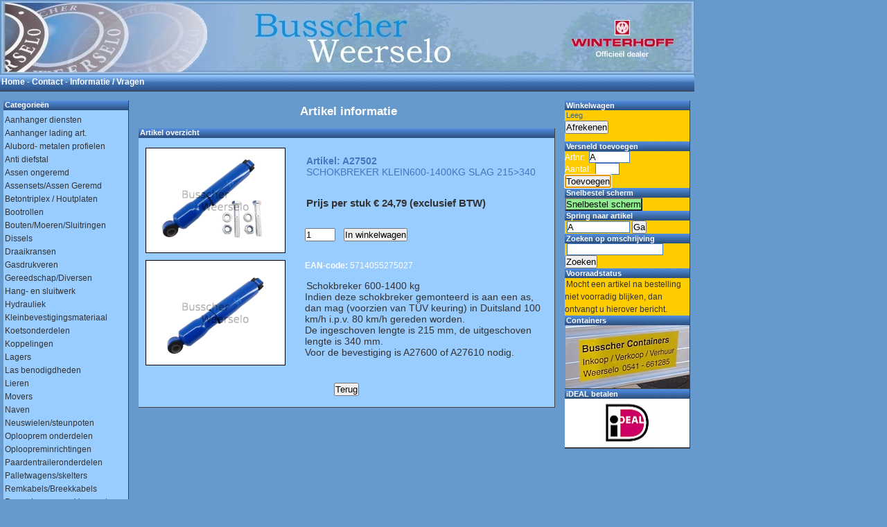

--- FILE ---
content_type: text/html; charset=iso-8859-1
request_url: https://webshop.busscher.nl/schokbreker-klein600-1400kg-slag-215-340
body_size: 8910
content:


<!DOCTYPE html PUBLIC "-//W3C//DTD XHTML 1.0 Transitional//EN" "http://www.w3.org/TR/xhtml1/DTD/xhtml1-transitional.dtd">
<html xmlns="http://www.w3.org/1999/xhtml">

<head>
    <title>SCHOKBREKER KLEIN600-1400KG SLAG 215>340</title>

    <meta http-equiv="Content-Type" content="text/html; charset=iso-8859-1">   
    <meta http-equiv="X-UA-Compatible" content="IE=7">
    <meta name="organization" content="Busscher Weerselo">
    <meta name="designer" content="Busscher Weerselo">
    <meta name="copyright" content="Busscher Weerselo">
    <meta name="subject" content="aanhangwagenonderdelen">
    <meta name="description" content='Schokbreker 600-1400 kg Indien deze schokbreker gemonteerd is aan een as, dan mag (voorzien van T&Uuml;V keuring) in Duitsland 100 km/h i.p.v. 80 km/h gereden worden. De ingeschoven lengte is 215 mm, de uitgeschoven lengte is 340 mm. Voor de bevestiging is A27600 of A27610 nodig.'>
    <meta name="keywords" content='SCHOKBREKER,KLEIN600-1400KG,SLAG,215>340, Busscher, aanhangwagenonderdelen, aanhangwagen, aanhanger'>
    
    <meta property="og:title" content='SCHOKBREKER KLEIN600-1400KG SLAG 215>340'>
    <meta property="og:description" content='Schokbreker 600-1400 kg Indien deze schokbreker gemonteerd is aan een as, dan mag (voorzien van T&Uuml;V keuring) in Duitsland 100 km/h i.p.v. 80 km/h gereden worden. De ingeschoven lengte is 215 mm, de uitgeschoven lengte is 340 mm. Voor de bevestiging is A27600 of A27610 nodig.'>
    <meta property="og:url" content="https://webshop.busscher.nl/schokbreker-klein600-1400kg-slag-215-340">
    <meta property="og:image" content="https://webshop.busscher.nl/assets/images/artikel/A27502-Schokbreker-BWN-600-1400kg-a.jpg">
    <meta property="og:site_name" content="Busscher Weerselo">
    
    <meta name="twitter:title" content='SCHOKBREKER KLEIN600-1400KG SLAG 215>340'>
    <meta name="twitter:description" content='Schokbreker 600-1400 kg Indien deze schokbreker gemonteerd is aan een as, dan mag (voorzien van T&Uuml;V keuring) in Duitsland 100 km/h i.p.v. 80 km/h gereden worden. De ingeschoven lengte is 215 mm, de uitgeschoven lengte is 340 mm. Voor de bevestiging is A27600 of A27610 nodig.'>
    <meta name="twitter:site" content="Busscher Weerselo">
    <meta name="twitter:card" content="https://webshop.busscher.nl/assets/images/busscher-weerselo.jpg">
    <meta name="twitter:image" content="https://webshop.busscher.nl/assets/images/artikel/A27502-Schokbreker-BWN-600-1400kg-a.jpg">

    <link rel="canonical" href="https://webshop.busscher.nl/schokbreker-klein600-1400kg-slag-215-340">

    <link rel="stylesheet" href="/assets/templates/busscher/site2.css" type="text/css" media="screen">              
               
    <script language='javascript' src='/assets/templates/busscher/busscher.js'>
    </script>

</head>

<body>
<div id='venster_bestel_advies'>
<div style='float: left;'><h1>Persoonlijk besteladvies <i>Nieuw!</i></h1></div><div id='bestel_advies_sluit_knop' onClick='verbergBestelAdvies();'>&nbsp;X&nbsp;</div>
<br />

<br />
</div>

       <div id="outline">

               <div id="header">
               </div>
               
               <div id="spacer_top">
 <span id="menu_box_header_text" style='float:left;'><a class='a-home' href='index.php'>Home</a> - <a class='a-home' href=contactgegevens.html>Contact</a> - <a class='a-home' href=informatie.html>Informatie / Vragen</a></strong>&nbsp;&nbsp;</span>
               </div>

               <div id="content">
                   <div id='menu_box_categorie' align='left'><div id='menu_box_header'><span id='menu_box_header_text'>Categorie&euml;n</span></div><div style='margin-top: 5px;'><div id='menu_box_category_header'><span id='menu_box_category_text' onClick="toonVerbergCategorie('cat_46');">Aanhanger diensten</span></div><div id='cat_46' style="display:none;" name='cat_46'><ul><li id='menu_box_category_subitem_text' onClick="location.href='https://webshop.busscher.nl/aanhanger-diensten-controle';">Controle</li><li id='menu_box_category_subitem_text' onClick="location.href='https://webshop.busscher.nl/aanhanger-diensten-dropshipping';">Dropshipping</li><li id='menu_box_category_subitem_text' onClick="location.href='https://webshop.busscher.nl/aanhanger-diensten-werkplaats-mogelijkheden';">Werkplaats mogelijkheden</li></ul></div></div><div style='margin-top: 5px;'><div id='menu_box_category_header'><span id='menu_box_category_text' onClick="toonVerbergCategorie('cat_7');">Aanhanger lading art.</span></div><div id='cat_7' style="display:none;" name='cat_7'><ul><li id='menu_box_category_subitem_text' onClick="location.href='https://webshop.busscher.nl/aanhanger-lading-art-aanhanger-verplaatser';">Aanhanger verplaatser</li><li id='menu_box_category_subitem_text' onClick="location.href='https://webshop.busscher.nl/aanhanger-lading-art-aluminium-kunstst-kisten';">Aluminium/Kunstst. Kisten</li><li id='menu_box_category_subitem_text' onClick="location.href='https://webshop.busscher.nl/aanhanger-lading-art-borden-ladingvastzetter';">Borden / Ladingvastzetter</li><li id='menu_box_category_subitem_text' onClick="location.href='https://webshop.busscher.nl/aanhanger-lading-art-douanesnoeren-elastiek';">Douanesnoeren/Elastiek</li><li id='menu_box_category_subitem_text' onClick="location.href='https://webshop.busscher.nl/aanhanger-lading-art-haken-tourniquets';">Haken/Tourniquets</li><li id='menu_box_category_subitem_text' onClick="location.href='https://webshop.busscher.nl/aanhanger-lading-art-kranen';">Kranen</li><li id='menu_box_category_subitem_text' onClick="location.href='https://webshop.busscher.nl/aanhanger-lading-art-netten-meganyl';">Netten Meganyl</li><li id='menu_box_category_subitem_text' onClick="location.href='https://webshop.busscher.nl/aanhanger-lading-art-netten-met-mazen';">Netten met mazen</li><li id='menu_box_category_subitem_text' onClick="location.href='https://webshop.busscher.nl/aanhanger-lading-art-netten-pvc-zeilkous';">Netten PVC Zeilkous</li><li id='menu_box_category_subitem_text' onClick="location.href='https://webshop.busscher.nl/aanhanger-lading-art-oprijplanken';">Oprijplanken</li><li id='menu_box_category_subitem_text' onClick="location.href='https://webshop.busscher.nl/aanhanger-lading-art-sjorbanden-spanrubbers';">Sjorbanden/Spanrubbers</li><li id='menu_box_category_subitem_text' onClick="location.href='https://webshop.busscher.nl/aanhanger-lading-art-zeilen';">Zeilen</li></ul></div></div><div style='margin-top: 5px;'><div id='menu_box_category_header'><span id='menu_box_category_text' onClick="toonVerbergCategorie('cat_1');">Alubord- metalen profielen</span></div><div id='cat_1' style="display:none;" name='cat_1'><ul><li id='menu_box_category_subitem_text' onClick="location.href='https://webshop.busscher.nl/alubord-metalen-profielen-alu-profielen';">(Alu) profielen</li><li id='menu_box_category_subitem_text' onClick="location.href='https://webshop.busscher.nl/alubord-metalen-profielen-alu-koker-strip-hoekl';">Alu Koker/strip/hoekl</li><li id='menu_box_category_subitem_text' onClick="location.href='https://webshop.busscher.nl/alubord-metalen-profielen-alu-u-profiel';">Alu U-profiel</li><li id='menu_box_category_subitem_text' onClick="location.href='https://webshop.busscher.nl/alubord-metalen-profielen-insteekdoppen';">Insteekdoppen</li><li id='menu_box_category_subitem_text' onClick="location.href='https://webshop.busscher.nl/alubord-metalen-profielen-metalen-profielen';">Metalen profielen</li><li id='menu_box_category_subitem_text' onClick="location.href='https://webshop.busscher.nl/alubord-metalen-profielen-sluitingen-scharnieren-voor-alu-borden';">Sluitingen/scharnieren voor Alu-borden</li></ul></div></div><div style='margin-top: 5px;'><div id='menu_box_category_header'><span id='menu_box_category_text' onClick="toonVerbergCategorie('cat_14');">Anti diefstal</span></div><div id='cat_14' style="display:none;" name='cat_14'><ul><li id='menu_box_category_subitem_text' onClick="location.href='https://webshop.busscher.nl/anti-diefstal-baksloten';">Baksloten</li><li id='menu_box_category_subitem_text' onClick="location.href='https://webshop.busscher.nl/anti-diefstal-bestelbusdeur';">bestelbusdeur</li><li id='menu_box_category_subitem_text' onClick="location.href='https://webshop.busscher.nl/anti-diefstal-containersloten';">containersloten</li><li id='menu_box_category_subitem_text' onClick="location.href='https://webshop.busscher.nl/anti-diefstal-discussloten';">Discussloten</li><li id='menu_box_category_subitem_text' onClick="location.href='https://webshop.busscher.nl/anti-diefstal-gestabiliseerdekopsloten';">Gestabiliseerdekopsloten</li><li id='menu_box_category_subitem_text' onClick='showCategory(14,10);'>Hang- en Bloksloten</li><li id='menu_box_category_subitem_text' onClick="location.href='https://webshop.busscher.nl/anti-diefstal-koppelingssloten';">Koppelingssloten</li><li id='menu_box_category_subitem_text' onClick="location.href='https://webshop.busscher.nl/anti-diefstal-overdeksloten';">Overdeksloten</li><li id='menu_box_category_subitem_text' onClick="location.href='https://webshop.busscher.nl/anti-diefstal-parkeerpaal';">Parkeerpaal</li><li id='menu_box_category_subitem_text' onClick="location.href='https://webshop.busscher.nl/anti-diefstal-wielklemmen';">Wielklemmen</li></ul></div></div><div style='margin-top: 5px;'><div id='menu_box_category_header'><span id='menu_box_category_text' onClick="toonVerbergCategorie('cat_44');">Assen ongeremd</span></div><div id='cat_44' style="display:none;" name='cat_44'><ul><li id='menu_box_category_subitem_text' onClick="location.href='https://webshop.busscher.nl/assen-ongeremd-ongeremde-assensets';">ongeremde assensets</li><li id='menu_box_category_subitem_text' onClick="location.href='https://webshop.busscher.nl/assen-ongeremd-starreassen';">starreassen</li><li id='menu_box_category_subitem_text' onClick="location.href='https://webshop.busscher.nl/assen-ongeremd-torsieassen-1000kg';">torsieassen 1000kg</li><li id='menu_box_category_subitem_text' onClick="location.href='https://webshop.busscher.nl/assen-ongeremd-torsieassen-1400kg';">torsieassen 1400kg</li><li id='menu_box_category_subitem_text' onClick="location.href='https://webshop.busscher.nl/assen-ongeremd-torsieassen-300-500kg';">torsieassen 300/500kg</li><li id='menu_box_category_subitem_text' onClick="location.href='https://webshop.busscher.nl/assen-ongeremd-torsieassen-750kg';">torsieassen 750kg</li></ul></div></div><div style='margin-top: 5px;'><div id='menu_box_category_header'><span id='menu_box_category_text' onClick="toonVerbergCategorie('cat_3');">Assensets/Assen Geremd</span></div><div id='cat_3' style="display:none;" name='cat_3'><ul><li id='menu_box_category_subitem_text' onClick='showCategory(3,21);'>Draagarmen</li><li id='menu_box_category_subitem_text' onClick="location.href='https://webshop.busscher.nl/assensets-assen-geremd-enkele-as-sets-compl';">Enkele-as Sets Compl.</li><li id='menu_box_category_subitem_text' onClick="location.href='https://webshop.busscher.nl/assensets-assen-geremd-reparatie';">reparatie</li><li id='menu_box_category_subitem_text' onClick="location.href='https://webshop.busscher.nl/assensets-assen-geremd-starre-assen-geremd';">Starre-assen Geremd</li><li id='menu_box_category_subitem_text' onClick="location.href='https://webshop.busscher.nl/assensets-assen-geremd-tandem-as-sets-compl';">Tandem-as Sets Compl.</li><li id='menu_box_category_subitem_text' onClick="location.href='https://webshop.busscher.nl/assensets-assen-geremd-torsie-1000-1350kg-alko';">Torsie 1000-1350kg Alko</li><li id='menu_box_category_subitem_text' onClick="location.href='https://webshop.busscher.nl/assensets-assen-geremd-torsie-900kg-alko';">Torsie 1000kg</li><li id='menu_box_category_subitem_text' onClick='showCategory(3,22);'>Torsie 1300kg</li><li id='menu_box_category_subitem_text' onClick='showCategory(3,19);'>Torsie 1350kg Knott</li><li id='menu_box_category_subitem_text' onClick="location.href='https://webshop.busscher.nl/assensets-assen-geremd-torsie-1400kg';">Torsie 1400kg</li><li id='menu_box_category_subitem_text' onClick="location.href='https://webshop.busscher.nl/assensets-assen-geremd-torsie-1500kg';">Torsie 1500kg</li><li id='menu_box_category_subitem_text' onClick="location.href='https://webshop.busscher.nl/assensets-assen-geremd-torsie-1500kg-alko';">Torsie 1500kg Alko</li><li id='menu_box_category_subitem_text' onClick="location.href='https://webshop.busscher.nl/assensets-assen-geremd-torsie-1800kg';">Torsie 1800kg</li><li id='menu_box_category_subitem_text' onClick="location.href='https://webshop.busscher.nl/assensets-assen-geremd-torsie-1800kg-alko';">Torsie 1800kg Alko</li><li id='menu_box_category_subitem_text' onClick='showCategory(3,20);'>Torsie 1800kg BPW</li><li id='menu_box_category_subitem_text' onClick='showCategory(3,18);'>Torsie 1800kg Knott</li><li id='menu_box_category_subitem_text' onClick="location.href='https://webshop.busscher.nl/assensets-assen-geremd-torsie-2500kg';">Torsie 2500kg</li><li id='menu_box_category_subitem_text' onClick="location.href='https://webshop.busscher.nl/assensets-assen-geremd-torsie-750kg-alko';">Torsie 750kg Alko</li><li id='menu_box_category_subitem_text' onClick="location.href='https://webshop.busscher.nl/assensets-assen-geremd-torsie-900kg';">Torsie 900kg</li></ul></div></div><div style='margin-top: 5px;'><div id='menu_box_category_header'><span id='menu_box_category_text' onClick="toonVerbergCategorie('cat_2');">Betontriplex / Houtplaten</span></div><div id='cat_2' style="display:none;" name='cat_2'><ul><li id='menu_box_category_subitem_text' onClick="location.href='https://webshop.busscher.nl/betontriplex-houtplaten-alu-traanplaat';">Alu-Traanplaat</li><li id='menu_box_category_subitem_text' onClick="location.href='https://webshop.busscher.nl/betontriplex-houtplaten-betontriplex-anti-slip';">Betontriplex Anti-slip</li><li id='menu_box_category_subitem_text' onClick="location.href='https://webshop.busscher.nl/betontriplex-houtplaten-betontriplex-glad-glad';">Betontriplex Glad/glad</li><li id='menu_box_category_subitem_text' onClick="location.href='https://webshop.busscher.nl/betontriplex-houtplaten-betontriplex-wit-groen';">Betontriplex Wit/Groen</li></ul></div></div><div style='margin-top: 5px;'><div id='menu_box_category_header'><span id='menu_box_category_text' onClick="toonVerbergCategorie('cat_34');">Bootrollen</span></div><div id='cat_34' style="display:none;" name='cat_34'><ul><li id='menu_box_category_subitem_text' onClick="location.href='https://webshop.busscher.nl/bootrollen-bootrollen';">Bootrollen</li><li id='menu_box_category_subitem_text' onClick="location.href='https://webshop.busscher.nl/bootrollen-bootvangmuil-zijsteun';">Bootvangmuil/zijsteun</li><li id='menu_box_category_subitem_text' onClick="location.href='https://webshop.busscher.nl/bootrollen-kiel-bootrollen';">Kiel-bootrollen</li><li id='menu_box_category_subitem_text' onClick="location.href='https://webshop.busscher.nl/bootrollen-stootblok';">Stootblok</li><li id='menu_box_category_subitem_text' onClick="location.href='https://webshop.busscher.nl/bootrollen-u-stroppen';">U-stroppen</li></ul></div></div><div style='margin-top: 5px;'><div id='menu_box_category_header'><span id='menu_box_category_text' onClick="toonVerbergCategorie('cat_33');">Bouten/Moeren/Sluitringen</span></div><div id='cat_33' style="display:none;" name='cat_33'><ul><li id='menu_box_category_subitem_text' onClick="location.href='https://webshop.busscher.nl/bouten-moeren-sluitringen-borgmoeren';">Borgmoeren</li><li id='menu_box_category_subitem_text' onClick="location.href='https://webshop.busscher.nl/bouten-moeren-sluitringen-borgveren-pennen';">Borgveren/pennen</li><li id='menu_box_category_subitem_text' onClick="location.href='https://webshop.busscher.nl/bouten-moeren-sluitringen-bouten-overig';">Bouten</li><li id='menu_box_category_subitem_text' onClick='showCategory(33,19);'>Carrosserieringen</li><li id='menu_box_category_subitem_text' onClick='showCategory(33,20);'>Draadstangen</li><li id='menu_box_category_subitem_text' onClick="location.href='https://webshop.busscher.nl/bouten-moeren-sluitringen-flensmoeren';">Flensmoeren</li><li id='menu_box_category_subitem_text' onClick="location.href='https://webshop.busscher.nl/bouten-moeren-sluitringen-kroonmoeren';">Kroonmoeren</li><li id='menu_box_category_subitem_text' onClick="location.href='https://webshop.busscher.nl/bouten-moeren-sluitringen-moeren-overig';">Moeren</li><li id='menu_box_category_subitem_text' onClick="location.href='https://webshop.busscher.nl/bouten-moeren-sluitringen-persbouten';">Persbouten</li><li id='menu_box_category_subitem_text' onClick="location.href='https://webshop.busscher.nl/bouten-moeren-sluitringen-popnagels';">popnagels</li><li id='menu_box_category_subitem_text' onClick="location.href='https://webshop.busscher.nl/bouten-moeren-sluitringen-rem-binnen-kabel-moeren';">Rem(binnen)kabel-moeren</li><li id='menu_box_category_subitem_text' onClick="location.href='https://webshop.busscher.nl/bouten-moeren-sluitringen-rem-buiten-kabel-moeren';">Rem(buiten)kabel-moeren</li><li id='menu_box_category_subitem_text' onClick="location.href='https://webshop.busscher.nl/bouten-moeren-sluitringen-remgarnituur-moeren';">Remgarnituur moeren</li><li id='menu_box_category_subitem_text' onClick='showCategory(33,21);'>Slotbouten</li><li id='menu_box_category_subitem_text' onClick="location.href='https://webshop.busscher.nl/bouten-moeren-sluitringen-sluitringen';">Sluitringen</li><li id='menu_box_category_subitem_text' onClick="location.href='https://webshop.busscher.nl/bouten-moeren-sluitringen-splitpennen';">Splitpennen</li><li id='menu_box_category_subitem_text' onClick="location.href='https://webshop.busscher.nl/bouten-moeren-sluitringen-wielbouten';">Wielbouten</li><li id='menu_box_category_subitem_text' onClick="location.href='https://webshop.busscher.nl/bouten-moeren-sluitringen-wielmoeren';">Wielmoeren</li><li id='menu_box_category_subitem_text' onClick='showCategory(33,22);'>Zelfborende schroef</li></ul></div></div><div style='margin-top: 5px;'><div id='menu_box_category_header'><span id='menu_box_category_text' onClick="toonVerbergCategorie('cat_21');">Dissels</span></div><div id='cat_21' style="display:none;" name='cat_21'><ul><li id='menu_box_category_subitem_text' onClick="location.href='https://webshop.busscher.nl/dissels-as-v-dissel-bevestigingen';">As-V-dissel bevestigingen</li><li id='menu_box_category_subitem_text' onClick="location.href='https://webshop.busscher.nl/dissels-asdissel-bevestigingen';">Asdissel bevestigingen</li><li id='menu_box_category_subitem_text' onClick="location.href='https://webshop.busscher.nl/dissels-chassisklemmen';">Chassisklemmen</li><li id='menu_box_category_subitem_text' onClick="location.href='https://webshop.busscher.nl/dissels-geknikte-dissels';">Geknikte dissels</li><li id='menu_box_category_subitem_text' onClick="location.href='https://webshop.busscher.nl/dissels-knevelsluitingen';">Knevelsluitingen</li><li id='menu_box_category_subitem_text' onClick="location.href='https://webshop.busscher.nl/dissels-padverbreder-versmaller';">Padverbreder/versmaller</li><li id='menu_box_category_subitem_text' onClick="location.href='https://webshop.busscher.nl/dissels-padverhoger';">Padverhoger</li><li id='menu_box_category_subitem_text' onClick="location.href='https://webshop.busscher.nl/dissels-padverlengers';">Padverlengers</li><li id='menu_box_category_subitem_text' onClick="location.href='https://webshop.busscher.nl/dissels-rechte-dissels';">Rechte dissels</li><li id='menu_box_category_subitem_text' onClick="location.href='https://webshop.busscher.nl/dissels-triangels';">Triangels</li><li id='menu_box_category_subitem_text' onClick="location.href='https://webshop.busscher.nl/dissels-v-dissels';">V-Dissels</li><li id='menu_box_category_subitem_text' onClick="location.href='https://webshop.busscher.nl/dissels-verstelbare-dissels';">Verstelbare dissels</li></ul></div></div><div style='margin-top: 5px;'><div id='menu_box_category_header'><span id='menu_box_category_text' onClick="toonVerbergCategorie('cat_22');">Draaikransen</span></div><div id='cat_22' style="display:none;" name='cat_22'><ul><li id='menu_box_category_subitem_text' onClick="location.href='https://webshop.busscher.nl/draaikransen-langzaamverkeer';">Langzaamverkeer</li><li id='menu_box_category_subitem_text' onClick="location.href='https://webshop.busscher.nl/draaikransen-snelverkeer';">Snelverkeer</li></ul></div></div><div style='margin-top: 5px;'><div id='menu_box_category_header'><span id='menu_box_category_text' onClick="toonVerbergCategorie('cat_24');">Gasdrukveren</span></div><div id='cat_24' style="display:none;" name='cat_24'><ul><li id='menu_box_category_subitem_text' onClick="location.href='https://webshop.busscher.nl/gasdrukveren-bevestigingsschoenen';">Bevestigingsschoenen</li><li id='menu_box_category_subitem_text' onClick="location.href='https://webshop.busscher.nl/gasdrukveren-gasdrukveren-all-fit';">Gasdrukveren All-fit</li><li id='menu_box_category_subitem_text' onClick="location.href='https://webshop.busscher.nl/gasdrukveren-gasdrukveren-groot';">Gasdrukveren groot</li><li id='menu_box_category_subitem_text' onClick="location.href='https://webshop.busscher.nl/gasdrukveren-gasdrukveren-klein';">Gasdrukveren klein</li></ul></div></div><div style='margin-top: 5px;'><div id='menu_box_category_header'><span id='menu_box_category_text' onClick="toonVerbergCategorie('cat_39');">Gereedschap/Diversen</span></div><div id='cat_39' style="display:none;" name='cat_39'><ul><li id='menu_box_category_subitem_text' onClick="location.href='https://webshop.busscher.nl/gereedschap-diversen-bouwgereedschap';">Bouwgereedschap</li><li id='menu_box_category_subitem_text' onClick="location.href='https://webshop.busscher.nl/gereedschap-diversen-containerverf';">Containerverf</li><li id='menu_box_category_subitem_text' onClick="location.href='https://webshop.busscher.nl/gereedschap-diversen-fietsendragers';">Fietsendragers</li><li id='menu_box_category_subitem_text' onClick="location.href='https://webshop.busscher.nl/gereedschap-diversen-gereedschap';">Gereedschap</li><li id='menu_box_category_subitem_text' onClick="location.href='https://webshop.busscher.nl/gereedschap-diversen-jerrycan-verlengsnoer';">Jerrycan/Verlengsnoer</li><li id='menu_box_category_subitem_text' onClick="location.href='https://webshop.busscher.nl/gereedschap-diversen-kachels-briketten-carbidbus';">Kachels/Briketten/Carbidbus</li><li id='menu_box_category_subitem_text' onClick='showCategory(39,26);'>Kernboren</li><li id='menu_box_category_subitem_text' onClick="location.href='https://webshop.busscher.nl/gereedschap-diversen-landbouwparts';">Landbouwparts</li><li id='menu_box_category_subitem_text' onClick='showCategory(39,27);'>Machinetap</li><li id='menu_box_category_subitem_text' onClick='showCategory(39,23);'>Magazijnstelling</li><li id='menu_box_category_subitem_text' onClick="location.href='https://webshop.busscher.nl/gereedschap-diversen-prefentie-papierrol';">Preventie/Papierrol</li><li id='menu_box_category_subitem_text' onClick='showCategory(39,28);'>Schroefbit</li><li id='menu_box_category_subitem_text' onClick="location.href='https://webshop.busscher.nl/gereedschap-diversen-scooters';">Scooter / Stapelstoel</li><li id='menu_box_category_subitem_text' onClick="location.href='https://webshop.busscher.nl/gereedschap-diversen-slijpschijven';">Slijpschijven</li><li id='menu_box_category_subitem_text' onClick="location.href='https://webshop.busscher.nl/gereedschap-diversen-speciaal-spray-kit';">Speciaal spray / Kit</li><li id='menu_box_category_subitem_text' onClick='showCategory(39,24);'>Spiraalboren</li><li id='menu_box_category_subitem_text' onClick='showCategory(39,25);'>Spiraalboren Cobalt</li><li id='menu_box_category_subitem_text' onClick="location.href='https://webshop.busscher.nl/gereedschap-diversen-tuingereedschap';">Tuingereedschap</li><li id='menu_box_category_subitem_text' onClick="location.href='https://webshop.busscher.nl/gereedschap-diversen-werkhandschoenen';">Werkhandschoenen / <br/> Helium ballonen</li><li id='menu_box_category_subitem_text' onClick="location.href='https://webshop.busscher.nl/gereedschap-diversen-zink-kleur-spray';">Zink/kleur spray</li></ul></div></div><div style='margin-top: 5px;'><div id='menu_box_category_header'><span id='menu_box_category_text' onClick="toonVerbergCategorie('cat_13');">Hang- en sluitwerk</span></div><div id='cat_13' style="display:none;" name='cat_13'><ul><li id='menu_box_category_subitem_text' onClick="location.href='https://webshop.busscher.nl/hang-en-sluitwerk-beugelhaaksluitingen';">Beugelhaaksluitingen</li><li id='menu_box_category_subitem_text' onClick="location.href='https://webshop.busscher.nl/hang-en-sluitwerk-deurvastzetters-br-motorkaptrekkers-br-handgrepen';">Deurvastzetters/<br>Motorkaptrekkers/<br>Handgrepen</li><li id='menu_box_category_subitem_text' onClick="location.href='https://webshop.busscher.nl/hang-en-sluitwerk-deurvergrendelslot';">Deurvergrendelslot</li><li id='menu_box_category_subitem_text' onClick="location.href='https://webshop.busscher.nl/hang-en-sluitwerk-excentersluitingen';">Excentersluitingen</li><li id='menu_box_category_subitem_text' onClick="location.href='https://webshop.busscher.nl/hang-en-sluitwerk-grendels';">Grendels</li><li id='menu_box_category_subitem_text' onClick="location.href='https://webshop.busscher.nl/hang-en-sluitwerk-haaksluitingen';">Haaksluitingen</li><li id='menu_box_category_subitem_text' onClick="location.href='https://webshop.busscher.nl/hang-en-sluitwerk-kentekenplaathouders';">Kentekenplaathouders</li><li id='menu_box_category_subitem_text' onClick="location.href='https://webshop.busscher.nl/hang-en-sluitwerk-lasduimen';">Lasduimen</li><li id='menu_box_category_subitem_text' onClick="location.href='https://webshop.busscher.nl/hang-en-sluitwerk-opschroef-aanlasogen';">Opschroef- / aanlasogen</li><li id='menu_box_category_subitem_text' onClick="location.href='https://webshop.busscher.nl/hang-en-sluitwerk-optredes';">Optredes</li><li id='menu_box_category_subitem_text' onClick="location.href='https://webshop.busscher.nl/hang-en-sluitwerk-scharnieren';">Scharnieren</li><li id='menu_box_category_subitem_text' onClick="location.href='https://webshop.busscher.nl/hang-en-sluitwerk-schuifgrendels-br-treksluiting';">Schuifgrendels/<br>treksluiting</li><li id='menu_box_category_subitem_text' onClick="location.href='https://webshop.busscher.nl/hang-en-sluitwerk-sloten-koffersluiting';">Sloten/Koffersluiting</li><li id='menu_box_category_subitem_text' onClick="location.href='https://webshop.busscher.nl/hang-en-sluitwerk-valsluiting';">Valsluiting</li><li id='menu_box_category_subitem_text' onClick="location.href='https://webshop.busscher.nl/hang-en-sluitwerk-vloerhouderringen';">Vloerhouderringen</li></ul></div></div><div style='margin-top: 5px;'><div id='menu_box_category_header'><span id='menu_box_category_text' onClick="toonVerbergCategorie('cat_23');">Hydrauliek</span></div><div id='cat_23' style="display:none;" name='cat_23'><ul><li id='menu_box_category_subitem_text' onClick="location.href='https://webshop.busscher.nl/hydrauliek-accu-druppelaar';">Accu&druppelaar</li><li id='menu_box_category_subitem_text' onClick="location.href='https://webshop.busscher.nl/hydrauliek-cilinders';">Cilinders</li><li id='menu_box_category_subitem_text' onClick="location.href='https://webshop.busscher.nl/hydrauliek-elektrische-pompen';">Elektrische pompen</li><li id='menu_box_category_subitem_text' onClick="location.href='https://webshop.busscher.nl/hydrauliek-handmatige-pompen';">Handmatige pompen</li><li id='menu_box_category_subitem_text' onClick="location.href='https://webshop.busscher.nl/hydrauliek-inschroefkoppelingen';">Inschroefkoppelingen</li><li id='menu_box_category_subitem_text' onClick="location.href='https://webshop.busscher.nl/hydrauliek-kipperbusset';">Kipperbusset</li><li id='menu_box_category_subitem_text' onClick="location.href='https://webshop.busscher.nl/hydrauliek-slangen';">Slangen</li></ul></div></div><div style='margin-top: 5px;'><div id='menu_box_category_header'><span id='menu_box_category_text' onClick="toonVerbergCategorie('cat_40');">Kleinbevestigingsmateriaal</span></div><div id='cat_40' style="display:none;" name='cat_40'><ul><li id='menu_box_category_subitem_text' onClick="location.href='https://webshop.busscher.nl/kleinbevestigingsmateriaal-slangklemband';">Slangklemband</li><li id='menu_box_category_subitem_text' onClick="location.href='https://webshop.busscher.nl/kleinbevestigingsmateriaal-trekbandjes';">Trekbandjes</li></ul></div></div><div style='margin-top: 5px;'><div id='menu_box_category_header'><span id='menu_box_category_text' onClick="toonVerbergCategorie('cat_8');">Koetsonderdelen</span></div><div id='cat_8' style="display:none;" name='cat_8'><ul><li id='menu_box_category_subitem_text' onClick="location.href='https://webshop.busscher.nl/koetsonderdelen-banden-velgen';">Banden / Velgen</li><li id='menu_box_category_subitem_text' onClick="location.href='https://webshop.busscher.nl/koetsonderdelen-bladveren';">Bladveren</li><li id='menu_box_category_subitem_text' onClick="location.href='https://webshop.busscher.nl/koetsonderdelen-kruisstukken';">Kruisstukken</li><li id='menu_box_category_subitem_text' onClick="location.href='https://webshop.busscher.nl/koetsonderdelen-rem-toebehoren';">Rem toebehoren</li><li id='menu_box_category_subitem_text' onClick="location.href='https://webshop.busscher.nl/koetsonderdelen-remblokken';">Remblokken</li><li id='menu_box_category_subitem_text' onClick="location.href='https://webshop.busscher.nl/koetsonderdelen-remklauwen';">Remklauwen</li><li id='menu_box_category_subitem_text' onClick="location.href='https://webshop.busscher.nl/koetsonderdelen-remschijven';">Remschijven</li><li id='menu_box_category_subitem_text' onClick="location.href='https://webshop.busscher.nl/koetsonderdelen-toebehoren';">Toebehoren</li></ul></div></div><div style='margin-top: 5px;'><div id='menu_box_category_header'><span id='menu_box_category_text' onClick="toonVerbergCategorie('cat_10');">Koppelingen</span></div><div id='cat_10' style="display:none;" name='cat_10'><ul><li id='menu_box_category_subitem_text' onClick="location.href='https://webshop.busscher.nl/koppelingen-gestabiliseerde-koppelingen';">Gestabiliseerde koppelingen</li><li id='menu_box_category_subitem_text' onClick="location.href='https://webshop.busscher.nl/koppelingen-hulpkoppelingen';">Hulpkoppelingen</li><li id='menu_box_category_subitem_text' onClick="location.href='https://webshop.busscher.nl/koppelingen-koppelingen-geremd';">Koppelingen geremd</li><li id='menu_box_category_subitem_text' onClick="location.href='https://webshop.busscher.nl/koppelingen-koppelingen-ongeremd';">Koppelingen ongeremd</li><li id='menu_box_category_subitem_text' onClick="location.href='https://webshop.busscher.nl/koppelingen-remblokjes-gestabiliseerde-koppeling';">Remblokjes Gestabiliseerde koppeling</li><li id='menu_box_category_subitem_text' onClick="location.href='https://webshop.busscher.nl/koppelingen-trek-dinogen';">Trek- / DINogen</li><li id='menu_box_category_subitem_text' onClick="location.href='https://webshop.busscher.nl/koppelingen-trekhaken';">Trekhaken</li></ul></div></div><div style='margin-top: 5px;'><div id='menu_box_category_header'><span id='menu_box_category_text' onClick="toonVerbergCategorie('cat_26');">Lagers</span></div><div id='cat_26' style="display:none;" name='cat_26'><ul><li id='menu_box_category_subitem_text' onClick="location.href='https://webshop.busscher.nl/lagers-conisch';">Conisch</li><li id='menu_box_category_subitem_text' onClick="location.href='https://webshop.busscher.nl/lagers-ecobus';">Ecobus</li><li id='menu_box_category_subitem_text' onClick="location.href='https://webshop.busscher.nl/lagers-keerringen';">Keerringen</li><li id='menu_box_category_subitem_text' onClick="location.href='https://webshop.busscher.nl/lagers-lagersetjes';">Lagersetjes</li><li id='menu_box_category_subitem_text' onClick="location.href='https://webshop.busscher.nl/lagers-recht-groef';">Recht / groef</li></ul></div></div><div style='margin-top: 5px;'><div id='menu_box_category_header'><span id='menu_box_category_text' onClick="toonVerbergCategorie('cat_5');">Las benodigdheden</span></div><div id='cat_5' style="display:none;" name='cat_5'><ul><li id='menu_box_category_subitem_text' onClick="location.href='https://webshop.busscher.nl/las-benodigdheden-argon-flessen';">Argon flessen</li><li id='menu_box_category_subitem_text' onClick="location.href='https://webshop.busscher.nl/las-benodigdheden-corgon-flessen';">Corgon flessen</li><li id='menu_box_category_subitem_text' onClick="location.href='https://webshop.busscher.nl/las-benodigdheden-laskarren';">Laskarren</li><li id='menu_box_category_subitem_text' onClick="location.href='https://webshop.busscher.nl/las-benodigdheden-mini-compressoren';">Mini compressoren</li><li id='menu_box_category_subitem_text' onClick="location.href='https://webshop.busscher.nl/las-benodigdheden-voor-meer-info';">Voor meer info:</li><li id='menu_box_category_subitem_text' onClick="location.href='https://webshop.busscher.nl/las-benodigdheden-www-busscherlassen-nl';">www.busscherlassen.nl</li></ul></div></div><div style='margin-top: 5px;'><div id='menu_box_category_header'><span id='menu_box_category_text' onClick="toonVerbergCategorie('cat_18');">Lieren</span></div><div id='cat_18' style="display:none;" name='cat_18'><ul><li id='menu_box_category_subitem_text' onClick="location.href='https://webshop.busscher.nl/lieren-elektrische-lieren';">Elektrische lieren</li><li id='menu_box_category_subitem_text' onClick="location.href='https://webshop.busscher.nl/lieren-geremde-lieren';">Geremde lieren</li><li id='menu_box_category_subitem_text' onClick="location.href='https://webshop.busscher.nl/lieren-kettingtakels';">Kettingtakels</li><li id='menu_box_category_subitem_text' onClick="location.href='https://webshop.busscher.nl/lieren-lier-toebehoren';">Lier toebehoren</li><li id='menu_box_category_subitem_text' onClick="location.href='https://webshop.busscher.nl/lieren-lierkabels-lierbanden';">Lierkabels/lierbanden</li><li id='menu_box_category_subitem_text' onClick="location.href='https://webshop.busscher.nl/lieren-ongeremde-lieren-pal-rem';">Ongeremde lieren(pal-rem)</li></ul></div></div><div style='margin-top: 5px;'><div id='menu_box_category_header'><span id='menu_box_category_text' onClick="toonVerbergCategorie('cat_45');">Movers</span></div><div id='cat_45' style="display:none;" name='cat_45'><ul><li id='menu_box_category_subitem_text' onClick="location.href='https://webshop.busscher.nl/movers-movers';">Movers</li></ul></div></div><div style='margin-top: 5px;'><div id='menu_box_category_header'><span id='menu_box_category_text' onClick="toonVerbergCategorie('cat_32');">Naven</span></div><div id='cat_32' style="display:none;" name='cat_32'><ul><li id='menu_box_category_subitem_text' onClick="location.href='https://webshop.busscher.nl/naven-naafdoppen';">Naafdoppen</li><li id='menu_box_category_subitem_text' onClick="location.href='https://webshop.busscher.nl/naven-naven';">Naven</li></ul></div></div><div style='margin-top: 5px;'><div id='menu_box_category_header'><span id='menu_box_category_text' onClick="toonVerbergCategorie('cat_19');">Neuswielen/steunpoten</span></div><div id='cat_19' style="display:none;" name='cat_19'><ul><li id='menu_box_category_subitem_text' onClick="location.href='https://webshop.busscher.nl/neuswielen-steunpoten-caravansteun-slinger';">Caravansteun/slinger</li><li id='menu_box_category_subitem_text' onClick="location.href='https://webshop.busscher.nl/neuswielen-steunpoten-klem-of-neuswiel-automaat-bevestigingen';">Klem of neuswiel automaat bevestigingen</li><li id='menu_box_category_subitem_text' onClick="location.href='https://webshop.busscher.nl/neuswielen-steunpoten-klemmen';">Klemmen</li><li id='menu_box_category_subitem_text' onClick="location.href='https://webshop.busscher.nl/neuswielen-steunpoten-losse-wieltjes';">Losse wieltjes</li><li id='menu_box_category_subitem_text' onClick="location.href='https://webshop.busscher.nl/neuswielen-steunpoten-neuswiel';">Neuswiel</li><li id='menu_box_category_subitem_text' onClick="location.href='https://webshop.busscher.nl/neuswielen-steunpoten-steunpoten';">Steunpoten</li><li id='menu_box_category_subitem_text' onClick="location.href='https://webshop.busscher.nl/neuswielen-steunpoten-toebehoren-neuswielen-steunpoten';">Toebehoren Neuswielen/steunpoten</li></ul></div></div><div style='margin-top: 5px;'><div id='menu_box_category_header'><span id='menu_box_category_text' onClick="toonVerbergCategorie('cat_31');">Oplooprem onderdelen</span></div><div id='cat_31' style="display:none;" name='cat_31'><ul><li id='menu_box_category_subitem_text' onClick="location.href='https://webshop.busscher.nl/oplooprem-onderdelen-gasdrukveer-handrem';">gasdrukveer handrem</li><li id='menu_box_category_subitem_text' onClick="location.href='https://webshop.busscher.nl/oplooprem-onderdelen-handremmen';">Handremmen</li><li id='menu_box_category_subitem_text' onClick="location.href='https://webshop.busscher.nl/oplooprem-onderdelen-oploopbuizen';">Oploopbuizen</li><li id='menu_box_category_subitem_text' onClick="location.href='https://webshop.busscher.nl/oplooprem-onderdelen-oplooprem-geleidebussen-br-lagerbussen';">Oplooprem geleidebussen /<br />lagerbussen</li><li id='menu_box_category_subitem_text' onClick="location.href='https://webshop.busscher.nl/oplooprem-onderdelen-toebehoor-schlegl-handrem';">Toebehoor schlegl handrem</li><li id='menu_box_category_subitem_text' onClick="location.href='https://webshop.busscher.nl/oplooprem-onderdelen-veercilder-beugelplaat-terugrijsper-alko';">veercilder/beugelplaat/terugrijsper(alko)</li></ul></div></div><div style='margin-top: 5px;'><div id='menu_box_category_header'><span id='menu_box_category_text' onClick="toonVerbergCategorie('cat_11');">Oploopreminrichtingen</span></div><div id='cat_11' style="display:none;" name='cat_11'><ul><li id='menu_box_category_subitem_text' onClick="location.href='https://webshop.busscher.nl/oploopreminrichtingen-oplooprem-hoes';">Oplooprem-Hoes</li><li id='menu_box_category_subitem_text' onClick='showCategory(11,5);'>Oploopremmen in hoogte verstelbaar</li><li id='menu_box_category_subitem_text' onClick="location.href='https://webshop.busscher.nl/oploopreminrichtingen-pijpoploopreminrichtingen';">Pijpoploopreminrichtingen</li><li id='menu_box_category_subitem_text' onClick="location.href='https://webshop.busscher.nl/oploopreminrichtingen-v-oploopreminrichtingen';">V-Oploopreminrichtingen</li><li id='menu_box_category_subitem_text' onClick="location.href='https://webshop.busscher.nl/oploopreminrichtingen-vierkant-oploopreminrichtingen';">Vierkant oploopreminrichtingen</li></ul></div></div><div style='margin-top: 5px;'><div id='menu_box_category_header'><span id='menu_box_category_text' onClick="toonVerbergCategorie('cat_42');">Paardentraileronderdelen</span></div><div id='cat_42' style="display:none;" name='cat_42'><ul><li id='menu_box_category_subitem_text' onClick="location.href='https://webshop.busscher.nl/paardentraileronderdelen-bevestiging-en-bescherming';">Bevestiging en bescherming</li><li id='menu_box_category_subitem_text' onClick="location.href='https://webshop.busscher.nl/paardentraileronderdelen-dakramen';">Dakramen</li></ul></div></div><div style='margin-top: 5px;'><div id='menu_box_category_header'><span id='menu_box_category_text' onClick="toonVerbergCategorie('cat_6');">Palletwagens/skelters</span></div><div id='cat_6' style="display:none;" name='cat_6'><ul><li id='menu_box_category_subitem_text' onClick="location.href='https://webshop.busscher.nl/palletwagens-skelters-kruiwagens';">Kruiwagens</li><li id='menu_box_category_subitem_text' onClick="location.href='https://webshop.busscher.nl/palletwagens-skelters-pallet-en-steekwagen';">Pallet- en steekwagen</li><li id='menu_box_category_subitem_text' onClick="location.href='https://webshop.busscher.nl/palletwagens-skelters-skelter-kruiwagenwielen';">Skelter- Kruiwagenwielen</li><li id='menu_box_category_subitem_text' onClick="location.href='https://webshop.busscher.nl/palletwagens-skelters-skelters';">Skelters</li></ul></div></div><div style='margin-top: 5px;'><div id='menu_box_category_header'><span id='menu_box_category_text' onClick="toonVerbergCategorie('cat_17');">Remkabels/Breekkabels</span></div><div id='cat_17' style="display:none;" name='cat_17'><ul><li id='menu_box_category_subitem_text' onClick="location.href='https://webshop.busscher.nl/remkabels-breekkabels-breekkabels';">Breekkabels</li><li id='menu_box_category_subitem_text' onClick="location.href='https://webshop.busscher.nl/remkabels-breekkabels-gaffels';">Gaffels</li><li id='menu_box_category_subitem_text' onClick="location.href='https://webshop.busscher.nl/remkabels-breekkabels-remgarnituren-draadstangen';">Remgarnituren/draadstangen</li><li id='menu_box_category_subitem_text' onClick="location.href='https://webshop.busscher.nl/remkabels-breekkabels-remkabel-triangel';">Remkabel triangel</li><li id='menu_box_category_subitem_text' onClick="location.href='https://webshop.busscher.nl/remkabels-breekkabels-remkabels-type-alko';">Remkabels type Alko</li><li id='menu_box_category_subitem_text' onClick="location.href='https://webshop.busscher.nl/remkabels-breekkabels-remkabels-type-knott';">Remkabels type knott</li><li id='menu_box_category_subitem_text' onClick="location.href='https://webshop.busscher.nl/remkabels-breekkabels-remkabels-type-oude-normale-uitvoering';">Remkabels type Oude/normale uitvoering</li><li id='menu_box_category_subitem_text' onClick="location.href='https://webshop.busscher.nl/remkabels-breekkabels-remkabels-type-wap';">Remkabels type WAP</li><li id='menu_box_category_subitem_text' onClick="location.href='https://webshop.busscher.nl/remkabels-breekkabels-spanwartels';">Spanwartels</li></ul></div></div><div style='margin-top: 5px;'><div id='menu_box_category_header'><span id='menu_box_category_text' onClick="toonVerbergCategorie('cat_28');">Remschoenen en Verensets</span></div><div id='cat_28' style="display:none;" name='cat_28'><ul><li id='menu_box_category_subitem_text' onClick="location.href='https://webshop.busscher.nl/remschoenen-en-verensets-al-ko';">AL-KO</li><li id='menu_box_category_subitem_text' onClick="location.href='https://webshop.busscher.nl/remschoenen-en-verensets-automatic-remset';">Automatic remset</li><li id='menu_box_category_subitem_text' onClick="location.href='https://webshop.busscher.nl/remschoenen-en-verensets-bpw';">BPW</li><li id='menu_box_category_subitem_text' onClick="location.href='https://webshop.busscher.nl/remschoenen-en-verensets-peitz';">Peitz</li><li id='menu_box_category_subitem_text' onClick="location.href='https://webshop.busscher.nl/remschoenen-en-verensets-schlegl-knott';">Schlegl / Knott</li><li id='menu_box_category_subitem_text' onClick="location.href='https://webshop.busscher.nl/remschoenen-en-verensets-verensets-en-veren';">Verensets en veren</li></ul></div></div><div style='margin-top: 5px;'><div id='menu_box_category_header'><span id='menu_box_category_text' onClick="toonVerbergCategorie('cat_16');">Remtrommel onderdelen</span></div><div id='cat_16' style="display:none;" name='cat_16'><ul><li id='menu_box_category_subitem_text' onClick="location.href='https://webshop.busscher.nl/remtrommel-onderdelen-alko-peitz-bpw';">ALKO/PEITZ/BPW</li><li id='menu_box_category_subitem_text' onClick="location.href='https://webshop.busscher.nl/remtrommel-onderdelen-schlegl-skb9-10-14-15-18';">Schlegl/skb9/10/14/15/18</li><li id='menu_box_category_subitem_text' onClick="location.href='https://webshop.busscher.nl/remtrommel-onderdelen-sgb-9-14-15';">SGB 9/14/15</li></ul></div></div><div style='margin-top: 5px;'><div id='menu_box_category_header'><span id='menu_box_category_text' onClick="toonVerbergCategorie('cat_27');">Remtrommels</span></div><div id='cat_27' style="display:none;" name='cat_27'><ul><li id='menu_box_category_subitem_text' onClick="location.href='https://webshop.busscher.nl/remtrommels-al-ko';">AL-KO</li><li id='menu_box_category_subitem_text' onClick="location.href='https://webshop.busscher.nl/remtrommels-bpw';">BPW</li><li id='menu_box_category_subitem_text' onClick="location.href='https://webshop.busscher.nl/remtrommels-peitz';">Peitz</li><li id='menu_box_category_subitem_text' onClick="location.href='https://webshop.busscher.nl/remtrommels-schlegl-knott';">Schlegl / Knott</li></ul></div></div><div style='margin-top: 5px;'><div id='menu_box_category_header'><span id='menu_box_category_text' onClick="toonVerbergCategorie('cat_25');">Schokdempers/brekers</span></div><div id='cat_25' style="display:none;" name='cat_25'><ul><li id='menu_box_category_subitem_text' onClick="location.href='https://webshop.busscher.nl/schokdempers-brekers-schokbreker-aanlasplaten';">Schokbreker/aanlasplaten</li><li id='menu_box_category_subitem_text' onClick="location.href='https://webshop.busscher.nl/schokdempers-brekers-schokdempers-alko';">Schokdempers Alko</li><li id='menu_box_category_subitem_text' onClick="location.href='https://webshop.busscher.nl/schokdempers-brekers-schokdempers-bpw-peitz-wap';">Schokdempers Bpw/peitz/wap</li><li id='menu_box_category_subitem_text' onClick="location.href='https://webshop.busscher.nl/schokdempers-brekers-schokdempers-grumer-bradley';">Schokdempers Grumer/bradley</li><li id='menu_box_category_subitem_text' onClick="location.href='https://webshop.busscher.nl/schokdempers-brekers-schokdempers-schlegl-knott';">Schokdempers Schlegl/knott</li></ul></div></div><div style='margin-top: 5px;'><div id='menu_box_category_header'><span id='menu_box_category_text' onClick="toonVerbergCategorie('cat_15');">Spatborden</span></div><div id='cat_15' style="display:none;" name='cat_15'><ul><li id='menu_box_category_subitem_text' onClick="location.href='https://webshop.busscher.nl/spatborden-accessoires';">Accessoires</li><li id='menu_box_category_subitem_text' onClick='showCategory(15,8);'>Aluminium enkele as</li><li id='menu_box_category_subitem_text' onClick="location.href='https://webshop.busscher.nl/spatborden-kunststof-dubbele-as';">Kunststof dubbele as</li><li id='menu_box_category_subitem_text' onClick="location.href='https://webshop.busscher.nl/spatborden-kunststof-enkele-as';">Kunststof enkele as</li><li id='menu_box_category_subitem_text' onClick="location.href='https://webshop.busscher.nl/spatborden-metaal-dubbele-as';">Metaal dubbele as</li><li id='menu_box_category_subitem_text' onClick="location.href='https://webshop.busscher.nl/spatborden-metaal-enkele-as';">Metaal enkele as</li><li id='menu_box_category_subitem_text' onClick="location.href='https://webshop.busscher.nl/spatborden-spatbord-triasser';">Spatbord Triasser</li></ul></div></div><div style='margin-top: 5px;'><div id='menu_box_category_header'><span id='menu_box_category_text' onClick="toonVerbergCategorie('cat_36');">Stofhoezen</span></div><div id='cat_36' style="display:none;" name='cat_36'><ul><li id='menu_box_category_subitem_text' onClick="location.href='https://webshop.busscher.nl/stofhoezen-al-ko';">AL-KO</li><li id='menu_box_category_subitem_text' onClick="location.href='https://webshop.busscher.nl/stofhoezen-divers';">divers</li><li id='menu_box_category_subitem_text' onClick="location.href='https://webshop.busscher.nl/stofhoezen-grau-albe';">grau/albe</li><li id='menu_box_category_subitem_text' onClick="location.href='https://webshop.busscher.nl/stofhoezen-schlegl';">Schlegl</li><li id='menu_box_category_subitem_text' onClick="location.href='https://webshop.busscher.nl/stofhoezen-ws-3000';">WS-3000</li></ul></div></div><div style='margin-top: 5px;'><div id='menu_box_category_header'><span id='menu_box_category_text' onClick="toonVerbergCategorie('cat_12');">Verlichting</span></div><div id='cat_12' style="display:none;" name='cat_12'><ul><li id='menu_box_category_subitem_text' onClick="location.href='https://webshop.busscher.nl/verlichting-achterlichten';">Achterlichten</li><li id='menu_box_category_subitem_text' onClick="location.href='https://webshop.busscher.nl/verlichting-achterlichten-led';">Achterlichten LED</li><li id='menu_box_category_subitem_text' onClick="location.href='https://webshop.busscher.nl/verlichting-adapters';">Adapters</li><li id='menu_box_category_subitem_text' onClick="location.href='https://webshop.busscher.nl/verlichting-adereindhulzen';">Adereindhulzen</li><li id='menu_box_category_subitem_text' onClick="location.href='https://webshop.busscher.nl/verlichting-beschermkap-voor-achterlicht';">Beschermkap voor achterlicht</li><li id='menu_box_category_subitem_text' onClick="location.href='https://webshop.busscher.nl/verlichting-binnenverlichting';">Binnenverlichting</li><li id='menu_box_category_subitem_text' onClick="location.href='https://webshop.busscher.nl/verlichting-breedtelichten-rood-witte-verl';">Breedtelichten/Rood/Witte verl.</li><li id='menu_box_category_subitem_text' onClick="location.href='https://webshop.busscher.nl/verlichting-contourverlichting';">Contourverlichting</li><li id='menu_box_category_subitem_text' onClick="location.href='https://webshop.busscher.nl/verlichting-kabels-bevestiging-kabel';">Kabels/ bevestiging kabel</li><li id='menu_box_category_subitem_text' onClick="location.href='https://webshop.busscher.nl/verlichting-kabelschoenen';">Kabelschoenen</li><li id='menu_box_category_subitem_text' onClick="location.href='https://webshop.busscher.nl/verlichting-kabelsets';">Kabelsets </li><li id='menu_box_category_subitem_text' onClick="location.href='https://webshop.busscher.nl/verlichting-kentekenverlichting';">Kentekenverlichting</li><li id='menu_box_category_subitem_text' onClick="location.href='https://webshop.busscher.nl/verlichting-krimpkousen';">Krimpkousen</li><li id='menu_box_category_subitem_text' onClick="location.href='https://webshop.busscher.nl/verlichting-lampjes-kogel-buis-steek';">Lampjes (kogel / buis / steek)</li><li id='menu_box_category_subitem_text' onClick="location.href='https://webshop.busscher.nl/verlichting-mist-achteruitrijlichten';">Mist/achteruitrijlichten</li><li id='menu_box_category_subitem_text' onClick="location.href='https://webshop.busscher.nl/verlichting-pendellichten';">Pendellichten</li><li id='menu_box_category_subitem_text' onClick="location.href='https://webshop.busscher.nl/verlichting-reflectoren';">Reflectoren</li><li id='menu_box_category_subitem_text' onClick="location.href='https://webshop.busscher.nl/verlichting-spanningomvormers-weerstanden';">Spanningomvormers/weerstanden</li><li id='menu_box_category_subitem_text' onClick="location.href='https://webshop.busscher.nl/verlichting-spiraalkabels-kabelverlengers';">spiraalkabels/kabelverlengers</li><li id='menu_box_category_subitem_text' onClick="location.href='https://webshop.busscher.nl/verlichting-stekkers-stekker-kabeldozen';">Stekkers / stekker- / kabeldozen</li><li id='menu_box_category_subitem_text' onClick="location.href='https://webshop.busscher.nl/verlichting-testapparaten';">Testapparaten</li><li id='menu_box_category_subitem_text' onClick="location.href='https://webshop.busscher.nl/verlichting-verlichtingsbalken-sets';">Verlichtingsbalken / -sets</li><li id='menu_box_category_subitem_text' onClick="location.href='https://webshop.busscher.nl/verlichting-werk-en-alarmlampen';">Werk- en Alarmlampen</li></ul></div></div><div style='margin-top: 5px;'><div id='menu_box_category_header'><span id='menu_box_category_text' onClick="toonVerbergCategorie('cat_41');">Wiel/velg toebehoren</span></div><div id='cat_41' style="display:none;" name='cat_41'><ul><li id='menu_box_category_subitem_text' onClick="location.href='https://webshop.busscher.nl/wiel-velg-toebehoren-sierdoppen';">Sierdoppen</li><li id='menu_box_category_subitem_text' onClick="location.href='https://webshop.busscher.nl/wiel-velg-toebehoren-sleutel';">sleutel</li><li id='menu_box_category_subitem_text' onClick="location.href='https://webshop.busscher.nl/wiel-velg-toebehoren-ventielen-binnenbanden-propplug';">Ventielen/binnenbanden/propplug</li><li id='menu_box_category_subitem_text' onClick="location.href='https://webshop.busscher.nl/wiel-velg-toebehoren-wielkeg-reservewielhouders';">Wielkeg/reservewielhouders</li></ul></div></div><div style='margin-top: 5px;'><div id='menu_box_category_header'><span id='menu_box_category_text' onClick="toonVerbergCategorie('cat_9');">Wielen/Banden/Velgen</span></div><div id='cat_9' style="display:none;" name='cat_9'><ul><li id='menu_box_category_subitem_text' onClick="location.href='https://webshop.busscher.nl/wielen-banden-velgen-buitenbanden-12-t-m-13';">Buitenbanden 12" t/m 13"</li><li id='menu_box_category_subitem_text' onClick="location.href='https://webshop.busscher.nl/wielen-banden-velgen-buitenbanden-14-t-m-16';">Buitenbanden 14" t/m 16"</li><li id='menu_box_category_subitem_text' onClick="location.href='https://webshop.busscher.nl/wielen-banden-velgen-buitenbanden-8-t-m-10';">Buitenbanden 8" t/m 10"</li><li id='menu_box_category_subitem_text' onClick="location.href='https://webshop.busscher.nl/wielen-banden-velgen-complete-wielen-4gaats';">Complete Wielen 4gaats</li><li id='menu_box_category_subitem_text' onClick="location.href='https://webshop.busscher.nl/wielen-banden-velgen-complete-wielen-5gaats';">Complete Wielen 5gaats</li><li id='menu_box_category_subitem_text' onClick="location.href='https://webshop.busscher.nl/wielen-banden-velgen-complete-wielen-6gaats';">Complete Wielen 6gaats</li><li id='menu_box_category_subitem_text' onClick="location.href='https://webshop.busscher.nl/wielen-banden-velgen-velgen';">Velgen</li><li id='menu_box_category_subitem_text' onClick="location.href='https://webshop.busscher.nl/wielen-banden-velgen-wisselen-balanceren';">Wisselen/balanceren</li><li id='menu_box_category_subitem_text' onClick="location.href='https://webshop.busscher.nl/wielen-banden-velgen-zwenk-bokwieltjes';">Zwenk- bokwieltjes</li></ul></div></div><form name='category_form' id='category_form' method='post' action='toon_categorie.html'><input type='hidden' name='hoofd_category' id='hoofd_category'><input type='hidden' name='sub_category' id='sub_category'></form><div id='menu_box_header'><span id='menu_box_header_text'>Zoeken op omschrijving</span></div><form name='zoek_form' id='zoek_form' method='post' action='zoek.html'>   &nbsp;&nbsp;<input type='text' name='omschrijving' id='omschrijving' size='16' maxlenght='50'>   <input type='submit' name='submit' value='Zoek'>     </form></span></div>
                      <div id="menu_box_winkelwagen">
                                   <div id="menu_box_header"><span id="menu_box_header_text">Winkelwagen</span></div><span id="menu_box_text">Leeg<br /><div id='container_button_afrekenen'><input type="button" value="Afrekenen" onClick="document.location.href='aanmeld_contr.html'"></div><div id='container_besteladvies_knop'></div><br /><br /></span><div id="menu_box_snelbestel"><div id="menu_box_header"><span id="menu_box_header_text">Versneld toevoegen</span></div>       <form name="snelbestel_form" id="snelbestel_form" method="post" action="snelbestel.html">       <span>Artnr:&nbsp;&nbsp;</span><input size="6" maxlenght="6" name="artnr" id="artnr" value='A' type="text" value=""><br /><span>Aantal: </span>&nbsp;<input size="3" maxlenght="3" name="aantal" id="aantal"  type="text"><br />       <input type="button" name="button_toevoegen" id="button_toevoegen" value="Toevoegen" onClick="winkelwagen_toevoegen(document.getElementById('artnr').value,parseFloat(document.getElementById('aantal').value));">       </form>       <div id="menu_box_header"><span id="menu_box_header_text">Snelbestel scherm</span></div>       <input type='button' class='snelbestel_button' name='button_bestel_console' height=50 onClick="toonOrderConsole();" value='Snelbestel scherm'>       <div id="menu_box_header"><span id="menu_box_header_text">Spring naar artikel</span></div><span>
<form name='jump_artikel_form' id='jump_artikel_form' method='post' action='jump_artikel.html'>
&nbsp;<input type='text' name='artnr' id='artnr' value='A' size='10' maxlength='6'>
<input type='submit' name='submit' value='Ga'>
</form>
</span>
       <div id="menu_box_header"><span id="menu_box_header_text">Zoeken op omschrijving</span></div><span>
<form name='zoek_form' id='zoek_form' method='post' action='zoek.html'>
&nbsp;<input type='text' name='omschrijving' id='omschrijving' size='16' maxlength='50'>
&nbsp;<input type='submit' name='submit' value='Zoeken'>
</form>
</span>
<div id="menu_box_header"><span id="menu_box_header_text">Voorraadstatus</span></div><span id='menu_box_category_text'>Mocht een artikel na bestelling niet voorradig blijken, dan ontvangt u hierover bericht.</span>       <div id="menu_box_header"><span id="menu_box_header_text">Containers</span></div>       <div id='menu_box_service' onClick='document.location.href="http://busscher.nl/containers.html"' name='menu_box_service'></div>       <div id="menu_box_header"><span id="menu_box_header_text">iDEAL betalen</span></div>       <div id='menu_box_iDEAL' name='menu_box_iDEAL'></div></div><script language='javascript'>document.getElementById('button_toevoegen').focus();</script>
                      </div>
               </div>

                <div id="main_content">
                         <br />
                         <p><h1 align='center'>Artikel informatie</h1><br /><div id='artikel_informatie_container'>
<div id='artikel_informatie_header'><span id="menu_box_header_text">Artikel overzicht</span></div><div id='artikel_informatie_afb1'><br /><a target='_blank' href='/assets/images/artikel/A27502-Schokbreker-BWN-600-1400kg-a.jpg'><img class='artikel_informatie_image' width='200' height='150' src='/assets/images/artikel/A27502-Schokbreker-BWN-600-1400kg-a.jpg'></a></div><div id='artikel_informatie_beschrijving_prijs'><span id='artikel_informatie_text_groot1'><strong>Artikel: A27502</strong></span><br /><span id='artikel_informatie_text_groot1'>SCHOKBREKER KLEIN600-1400KG SLAG 215>340</span><br /><br /><br /><span id='artikel_informatie_text_groot2'><strong>Prijs per stuk &euro;&nbsp;24,79 (exclusief BTW)</strong></span><br /><br /><br /><input type='text' value='1' class='artikel_aantal_input' id='artikel_aantal_A27502' name='artikel_aantal_A27502' maxlength=5>&nbsp;&nbsp;&nbsp;&nbsp;<input type='button' value='In winkelwagen' alt='Artikel toevoegen aan winkelwagen' onMouseOut='hideBestelDialog();' onClick="winkelwagen_toevoegen('A27502',document.getElementById('artikel_aantal_A27502').value);"><br />
<br /><br /><strong>EAN-code:&nbsp;</strong>5714055275027<br /><br /><span id='artikel_informatie_text_groot1b'>
Schokbreker 600-1400 kg<br />Indien deze schokbreker gemonteerd is aan een as,<br /> dan mag (voorzien van T&Uuml;V keuring) in Duitsland 100 km/h i.p.v. 80 km/h gereden worden.<br />De ingeschoven lengte is 215 mm, de uitgeschoven lengte is 340 mm.<br />Voor de bevestiging is A27600 of A27610 nodig.





</span></div>
<div id='artikel_informatie_afb2'><a target='_blank' href='/assets/images/artikel/A27502-Schokbreker-BWN-600-1400kg-b.jpg'><img class='artikel_informatie_image' width='200' height='150' src='/assets/images/artikel/A27502-Schokbreker-BWN-600-1400kg-b.jpg'></a></div><div id='footer_frame' align='center' style='position: relative; clear: both; width: 100%; text-align: center;'><div id='artikel_informatie_footer'>
<input type='button' value='Terug' name='button_terug' onClick='javascript: history.go(-1);'></div></div></div></p>
                </div>
      </div>

<div id='artikelDetailBackground' name='artikelDetailBackground'>
</div>

<div id='artikelDetail' name='artikelDetail'>
</div>

<div id='winkelwagen_product_popup' name='winkelwagen_product_popup'>
           <div id='winkelwagen_product_popup_afb><br /></div>
           <div id='winkelwagen_product_popup_beschrijving><br /></div>
</div>

<div id='order_console' name='order_console'>
   <div id='order_console_inner1' name='order_console_inner1'>
       <div id='order_console_inner2' name='order_console_inner2'>
           <br /><br />&nbsp;&nbsp;BUSSCHER-WEERSELO ONLINE SNEL-BESTEL SCHERM v1.1<br /><br />
<span class='order_console_header_text2' align="center">&nbsp;&nbsp;&nbsp;&nbsp;&nbsp;&nbsp;&nbsp;&nbsp;&nbsp;&nbsp;&nbsp;&nbsp;&nbsp;&nbsp;&nbsp;&nbsp;&nbsp;&nbsp;&nbsp;&nbsp;&nbsp;&nbsp;&nbsp;&nbsp;- Klik op een artikel om informatie te zien -</span>
        </div>
        <div id='order_console_inner3' name='order_console_inner3'>
           <span>ARTNR</span>&nbsp;&nbsp;&nbsp;&nbsp;&nbsp;<span>OMSCHRIJVING</span>
        </div>
        <div id='order_console_inner4' name='order_console_inner4'>
           
                <span>BEZIG MET OPHALEN ARTIKELEN...</span><br />
        </div>
        <div id='order_console_inner4_input1' name='order_console_inner4_input1'>ARTNR:&nbsp;<input type="text" id="order_console_input" onKeyUp="sendOrderConsoleQueryArtNr(this.value)" name="order_console_input" size="10" maxlength="6"></div>  
      
        <div id='order_console_inner4_input2' name='order_console_inner4_input2'>OMSCHR:&nbsp;&nbsp;<input type="text" id="order_console_input" onKeyUp="sendOrderConsoleQueryOmschr(this.value)" name="order_console_input" maxlength="30"></div>

        <div id='order_console_inner4_input3' name='order_console_inner4_input3'>DEEL OMSCHR:&nbsp;&nbsp;<input type="text" id="order_console_input" onKeyUp="sendOrderConsoleQueryDeelStr(this.value)" name="order_console_input" maxlength="20"></div>
   </div> 
 </div>

<div id='order_console_inner2_border' name='order_console_inner2_border'><br /></div>
<div id='order_console_close_icon' onClick='verbergOrderConsole();'>&nbsp;X</div> 

<div id='bestelDialog' name='bestelDialog'>
<p class='p_blauw'>&nbsp;Klik op bestel om artikel in &nbsp;winkelwagen te plaatsen.<br /><br />
&nbsp;Klik vaker om aantal te &nbsp;verhogen</p>
</div>

<div id='loading_message' name='loading_message'>
<p class='loading_text'><br /><br />Bezig met laden ...</p>
</div>

</body>

</html>